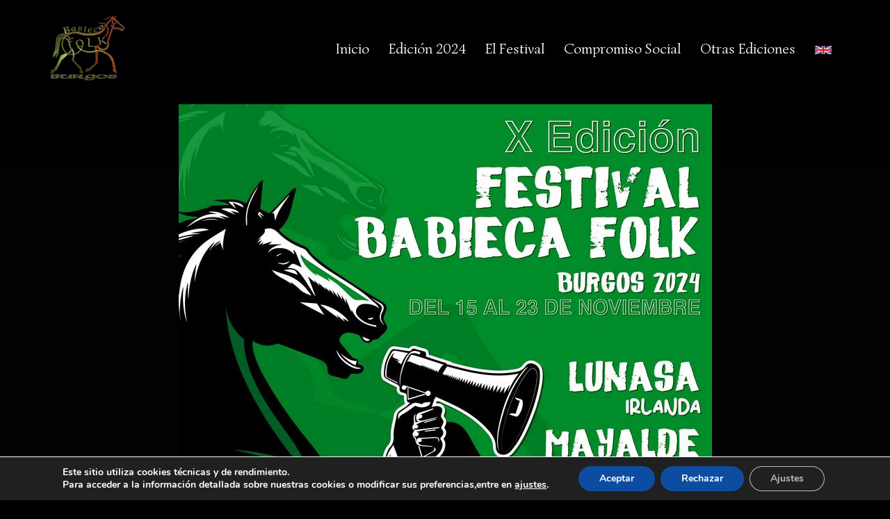

--- FILE ---
content_type: text/html; charset=utf-8
request_url: https://www.google.com/recaptcha/api2/anchor?ar=1&k=6LdWao8UAAAAALlvrwLAWbDgM-J7wuq6QvGSqWel&co=aHR0cHM6Ly9mZXN0aXZhbGJhYmllY2Fmb2xrLmNvbTo0NDM.&hl=es&type=image&v=PoyoqOPhxBO7pBk68S4YbpHZ&theme=light&size=normal&anchor-ms=20000&execute-ms=30000&cb=uslhaokl0tu
body_size: 49648
content:
<!DOCTYPE HTML><html dir="ltr" lang="es"><head><meta http-equiv="Content-Type" content="text/html; charset=UTF-8">
<meta http-equiv="X-UA-Compatible" content="IE=edge">
<title>reCAPTCHA</title>
<style type="text/css">
/* cyrillic-ext */
@font-face {
  font-family: 'Roboto';
  font-style: normal;
  font-weight: 400;
  font-stretch: 100%;
  src: url(//fonts.gstatic.com/s/roboto/v48/KFO7CnqEu92Fr1ME7kSn66aGLdTylUAMa3GUBHMdazTgWw.woff2) format('woff2');
  unicode-range: U+0460-052F, U+1C80-1C8A, U+20B4, U+2DE0-2DFF, U+A640-A69F, U+FE2E-FE2F;
}
/* cyrillic */
@font-face {
  font-family: 'Roboto';
  font-style: normal;
  font-weight: 400;
  font-stretch: 100%;
  src: url(//fonts.gstatic.com/s/roboto/v48/KFO7CnqEu92Fr1ME7kSn66aGLdTylUAMa3iUBHMdazTgWw.woff2) format('woff2');
  unicode-range: U+0301, U+0400-045F, U+0490-0491, U+04B0-04B1, U+2116;
}
/* greek-ext */
@font-face {
  font-family: 'Roboto';
  font-style: normal;
  font-weight: 400;
  font-stretch: 100%;
  src: url(//fonts.gstatic.com/s/roboto/v48/KFO7CnqEu92Fr1ME7kSn66aGLdTylUAMa3CUBHMdazTgWw.woff2) format('woff2');
  unicode-range: U+1F00-1FFF;
}
/* greek */
@font-face {
  font-family: 'Roboto';
  font-style: normal;
  font-weight: 400;
  font-stretch: 100%;
  src: url(//fonts.gstatic.com/s/roboto/v48/KFO7CnqEu92Fr1ME7kSn66aGLdTylUAMa3-UBHMdazTgWw.woff2) format('woff2');
  unicode-range: U+0370-0377, U+037A-037F, U+0384-038A, U+038C, U+038E-03A1, U+03A3-03FF;
}
/* math */
@font-face {
  font-family: 'Roboto';
  font-style: normal;
  font-weight: 400;
  font-stretch: 100%;
  src: url(//fonts.gstatic.com/s/roboto/v48/KFO7CnqEu92Fr1ME7kSn66aGLdTylUAMawCUBHMdazTgWw.woff2) format('woff2');
  unicode-range: U+0302-0303, U+0305, U+0307-0308, U+0310, U+0312, U+0315, U+031A, U+0326-0327, U+032C, U+032F-0330, U+0332-0333, U+0338, U+033A, U+0346, U+034D, U+0391-03A1, U+03A3-03A9, U+03B1-03C9, U+03D1, U+03D5-03D6, U+03F0-03F1, U+03F4-03F5, U+2016-2017, U+2034-2038, U+203C, U+2040, U+2043, U+2047, U+2050, U+2057, U+205F, U+2070-2071, U+2074-208E, U+2090-209C, U+20D0-20DC, U+20E1, U+20E5-20EF, U+2100-2112, U+2114-2115, U+2117-2121, U+2123-214F, U+2190, U+2192, U+2194-21AE, U+21B0-21E5, U+21F1-21F2, U+21F4-2211, U+2213-2214, U+2216-22FF, U+2308-230B, U+2310, U+2319, U+231C-2321, U+2336-237A, U+237C, U+2395, U+239B-23B7, U+23D0, U+23DC-23E1, U+2474-2475, U+25AF, U+25B3, U+25B7, U+25BD, U+25C1, U+25CA, U+25CC, U+25FB, U+266D-266F, U+27C0-27FF, U+2900-2AFF, U+2B0E-2B11, U+2B30-2B4C, U+2BFE, U+3030, U+FF5B, U+FF5D, U+1D400-1D7FF, U+1EE00-1EEFF;
}
/* symbols */
@font-face {
  font-family: 'Roboto';
  font-style: normal;
  font-weight: 400;
  font-stretch: 100%;
  src: url(//fonts.gstatic.com/s/roboto/v48/KFO7CnqEu92Fr1ME7kSn66aGLdTylUAMaxKUBHMdazTgWw.woff2) format('woff2');
  unicode-range: U+0001-000C, U+000E-001F, U+007F-009F, U+20DD-20E0, U+20E2-20E4, U+2150-218F, U+2190, U+2192, U+2194-2199, U+21AF, U+21E6-21F0, U+21F3, U+2218-2219, U+2299, U+22C4-22C6, U+2300-243F, U+2440-244A, U+2460-24FF, U+25A0-27BF, U+2800-28FF, U+2921-2922, U+2981, U+29BF, U+29EB, U+2B00-2BFF, U+4DC0-4DFF, U+FFF9-FFFB, U+10140-1018E, U+10190-1019C, U+101A0, U+101D0-101FD, U+102E0-102FB, U+10E60-10E7E, U+1D2C0-1D2D3, U+1D2E0-1D37F, U+1F000-1F0FF, U+1F100-1F1AD, U+1F1E6-1F1FF, U+1F30D-1F30F, U+1F315, U+1F31C, U+1F31E, U+1F320-1F32C, U+1F336, U+1F378, U+1F37D, U+1F382, U+1F393-1F39F, U+1F3A7-1F3A8, U+1F3AC-1F3AF, U+1F3C2, U+1F3C4-1F3C6, U+1F3CA-1F3CE, U+1F3D4-1F3E0, U+1F3ED, U+1F3F1-1F3F3, U+1F3F5-1F3F7, U+1F408, U+1F415, U+1F41F, U+1F426, U+1F43F, U+1F441-1F442, U+1F444, U+1F446-1F449, U+1F44C-1F44E, U+1F453, U+1F46A, U+1F47D, U+1F4A3, U+1F4B0, U+1F4B3, U+1F4B9, U+1F4BB, U+1F4BF, U+1F4C8-1F4CB, U+1F4D6, U+1F4DA, U+1F4DF, U+1F4E3-1F4E6, U+1F4EA-1F4ED, U+1F4F7, U+1F4F9-1F4FB, U+1F4FD-1F4FE, U+1F503, U+1F507-1F50B, U+1F50D, U+1F512-1F513, U+1F53E-1F54A, U+1F54F-1F5FA, U+1F610, U+1F650-1F67F, U+1F687, U+1F68D, U+1F691, U+1F694, U+1F698, U+1F6AD, U+1F6B2, U+1F6B9-1F6BA, U+1F6BC, U+1F6C6-1F6CF, U+1F6D3-1F6D7, U+1F6E0-1F6EA, U+1F6F0-1F6F3, U+1F6F7-1F6FC, U+1F700-1F7FF, U+1F800-1F80B, U+1F810-1F847, U+1F850-1F859, U+1F860-1F887, U+1F890-1F8AD, U+1F8B0-1F8BB, U+1F8C0-1F8C1, U+1F900-1F90B, U+1F93B, U+1F946, U+1F984, U+1F996, U+1F9E9, U+1FA00-1FA6F, U+1FA70-1FA7C, U+1FA80-1FA89, U+1FA8F-1FAC6, U+1FACE-1FADC, U+1FADF-1FAE9, U+1FAF0-1FAF8, U+1FB00-1FBFF;
}
/* vietnamese */
@font-face {
  font-family: 'Roboto';
  font-style: normal;
  font-weight: 400;
  font-stretch: 100%;
  src: url(//fonts.gstatic.com/s/roboto/v48/KFO7CnqEu92Fr1ME7kSn66aGLdTylUAMa3OUBHMdazTgWw.woff2) format('woff2');
  unicode-range: U+0102-0103, U+0110-0111, U+0128-0129, U+0168-0169, U+01A0-01A1, U+01AF-01B0, U+0300-0301, U+0303-0304, U+0308-0309, U+0323, U+0329, U+1EA0-1EF9, U+20AB;
}
/* latin-ext */
@font-face {
  font-family: 'Roboto';
  font-style: normal;
  font-weight: 400;
  font-stretch: 100%;
  src: url(//fonts.gstatic.com/s/roboto/v48/KFO7CnqEu92Fr1ME7kSn66aGLdTylUAMa3KUBHMdazTgWw.woff2) format('woff2');
  unicode-range: U+0100-02BA, U+02BD-02C5, U+02C7-02CC, U+02CE-02D7, U+02DD-02FF, U+0304, U+0308, U+0329, U+1D00-1DBF, U+1E00-1E9F, U+1EF2-1EFF, U+2020, U+20A0-20AB, U+20AD-20C0, U+2113, U+2C60-2C7F, U+A720-A7FF;
}
/* latin */
@font-face {
  font-family: 'Roboto';
  font-style: normal;
  font-weight: 400;
  font-stretch: 100%;
  src: url(//fonts.gstatic.com/s/roboto/v48/KFO7CnqEu92Fr1ME7kSn66aGLdTylUAMa3yUBHMdazQ.woff2) format('woff2');
  unicode-range: U+0000-00FF, U+0131, U+0152-0153, U+02BB-02BC, U+02C6, U+02DA, U+02DC, U+0304, U+0308, U+0329, U+2000-206F, U+20AC, U+2122, U+2191, U+2193, U+2212, U+2215, U+FEFF, U+FFFD;
}
/* cyrillic-ext */
@font-face {
  font-family: 'Roboto';
  font-style: normal;
  font-weight: 500;
  font-stretch: 100%;
  src: url(//fonts.gstatic.com/s/roboto/v48/KFO7CnqEu92Fr1ME7kSn66aGLdTylUAMa3GUBHMdazTgWw.woff2) format('woff2');
  unicode-range: U+0460-052F, U+1C80-1C8A, U+20B4, U+2DE0-2DFF, U+A640-A69F, U+FE2E-FE2F;
}
/* cyrillic */
@font-face {
  font-family: 'Roboto';
  font-style: normal;
  font-weight: 500;
  font-stretch: 100%;
  src: url(//fonts.gstatic.com/s/roboto/v48/KFO7CnqEu92Fr1ME7kSn66aGLdTylUAMa3iUBHMdazTgWw.woff2) format('woff2');
  unicode-range: U+0301, U+0400-045F, U+0490-0491, U+04B0-04B1, U+2116;
}
/* greek-ext */
@font-face {
  font-family: 'Roboto';
  font-style: normal;
  font-weight: 500;
  font-stretch: 100%;
  src: url(//fonts.gstatic.com/s/roboto/v48/KFO7CnqEu92Fr1ME7kSn66aGLdTylUAMa3CUBHMdazTgWw.woff2) format('woff2');
  unicode-range: U+1F00-1FFF;
}
/* greek */
@font-face {
  font-family: 'Roboto';
  font-style: normal;
  font-weight: 500;
  font-stretch: 100%;
  src: url(//fonts.gstatic.com/s/roboto/v48/KFO7CnqEu92Fr1ME7kSn66aGLdTylUAMa3-UBHMdazTgWw.woff2) format('woff2');
  unicode-range: U+0370-0377, U+037A-037F, U+0384-038A, U+038C, U+038E-03A1, U+03A3-03FF;
}
/* math */
@font-face {
  font-family: 'Roboto';
  font-style: normal;
  font-weight: 500;
  font-stretch: 100%;
  src: url(//fonts.gstatic.com/s/roboto/v48/KFO7CnqEu92Fr1ME7kSn66aGLdTylUAMawCUBHMdazTgWw.woff2) format('woff2');
  unicode-range: U+0302-0303, U+0305, U+0307-0308, U+0310, U+0312, U+0315, U+031A, U+0326-0327, U+032C, U+032F-0330, U+0332-0333, U+0338, U+033A, U+0346, U+034D, U+0391-03A1, U+03A3-03A9, U+03B1-03C9, U+03D1, U+03D5-03D6, U+03F0-03F1, U+03F4-03F5, U+2016-2017, U+2034-2038, U+203C, U+2040, U+2043, U+2047, U+2050, U+2057, U+205F, U+2070-2071, U+2074-208E, U+2090-209C, U+20D0-20DC, U+20E1, U+20E5-20EF, U+2100-2112, U+2114-2115, U+2117-2121, U+2123-214F, U+2190, U+2192, U+2194-21AE, U+21B0-21E5, U+21F1-21F2, U+21F4-2211, U+2213-2214, U+2216-22FF, U+2308-230B, U+2310, U+2319, U+231C-2321, U+2336-237A, U+237C, U+2395, U+239B-23B7, U+23D0, U+23DC-23E1, U+2474-2475, U+25AF, U+25B3, U+25B7, U+25BD, U+25C1, U+25CA, U+25CC, U+25FB, U+266D-266F, U+27C0-27FF, U+2900-2AFF, U+2B0E-2B11, U+2B30-2B4C, U+2BFE, U+3030, U+FF5B, U+FF5D, U+1D400-1D7FF, U+1EE00-1EEFF;
}
/* symbols */
@font-face {
  font-family: 'Roboto';
  font-style: normal;
  font-weight: 500;
  font-stretch: 100%;
  src: url(//fonts.gstatic.com/s/roboto/v48/KFO7CnqEu92Fr1ME7kSn66aGLdTylUAMaxKUBHMdazTgWw.woff2) format('woff2');
  unicode-range: U+0001-000C, U+000E-001F, U+007F-009F, U+20DD-20E0, U+20E2-20E4, U+2150-218F, U+2190, U+2192, U+2194-2199, U+21AF, U+21E6-21F0, U+21F3, U+2218-2219, U+2299, U+22C4-22C6, U+2300-243F, U+2440-244A, U+2460-24FF, U+25A0-27BF, U+2800-28FF, U+2921-2922, U+2981, U+29BF, U+29EB, U+2B00-2BFF, U+4DC0-4DFF, U+FFF9-FFFB, U+10140-1018E, U+10190-1019C, U+101A0, U+101D0-101FD, U+102E0-102FB, U+10E60-10E7E, U+1D2C0-1D2D3, U+1D2E0-1D37F, U+1F000-1F0FF, U+1F100-1F1AD, U+1F1E6-1F1FF, U+1F30D-1F30F, U+1F315, U+1F31C, U+1F31E, U+1F320-1F32C, U+1F336, U+1F378, U+1F37D, U+1F382, U+1F393-1F39F, U+1F3A7-1F3A8, U+1F3AC-1F3AF, U+1F3C2, U+1F3C4-1F3C6, U+1F3CA-1F3CE, U+1F3D4-1F3E0, U+1F3ED, U+1F3F1-1F3F3, U+1F3F5-1F3F7, U+1F408, U+1F415, U+1F41F, U+1F426, U+1F43F, U+1F441-1F442, U+1F444, U+1F446-1F449, U+1F44C-1F44E, U+1F453, U+1F46A, U+1F47D, U+1F4A3, U+1F4B0, U+1F4B3, U+1F4B9, U+1F4BB, U+1F4BF, U+1F4C8-1F4CB, U+1F4D6, U+1F4DA, U+1F4DF, U+1F4E3-1F4E6, U+1F4EA-1F4ED, U+1F4F7, U+1F4F9-1F4FB, U+1F4FD-1F4FE, U+1F503, U+1F507-1F50B, U+1F50D, U+1F512-1F513, U+1F53E-1F54A, U+1F54F-1F5FA, U+1F610, U+1F650-1F67F, U+1F687, U+1F68D, U+1F691, U+1F694, U+1F698, U+1F6AD, U+1F6B2, U+1F6B9-1F6BA, U+1F6BC, U+1F6C6-1F6CF, U+1F6D3-1F6D7, U+1F6E0-1F6EA, U+1F6F0-1F6F3, U+1F6F7-1F6FC, U+1F700-1F7FF, U+1F800-1F80B, U+1F810-1F847, U+1F850-1F859, U+1F860-1F887, U+1F890-1F8AD, U+1F8B0-1F8BB, U+1F8C0-1F8C1, U+1F900-1F90B, U+1F93B, U+1F946, U+1F984, U+1F996, U+1F9E9, U+1FA00-1FA6F, U+1FA70-1FA7C, U+1FA80-1FA89, U+1FA8F-1FAC6, U+1FACE-1FADC, U+1FADF-1FAE9, U+1FAF0-1FAF8, U+1FB00-1FBFF;
}
/* vietnamese */
@font-face {
  font-family: 'Roboto';
  font-style: normal;
  font-weight: 500;
  font-stretch: 100%;
  src: url(//fonts.gstatic.com/s/roboto/v48/KFO7CnqEu92Fr1ME7kSn66aGLdTylUAMa3OUBHMdazTgWw.woff2) format('woff2');
  unicode-range: U+0102-0103, U+0110-0111, U+0128-0129, U+0168-0169, U+01A0-01A1, U+01AF-01B0, U+0300-0301, U+0303-0304, U+0308-0309, U+0323, U+0329, U+1EA0-1EF9, U+20AB;
}
/* latin-ext */
@font-face {
  font-family: 'Roboto';
  font-style: normal;
  font-weight: 500;
  font-stretch: 100%;
  src: url(//fonts.gstatic.com/s/roboto/v48/KFO7CnqEu92Fr1ME7kSn66aGLdTylUAMa3KUBHMdazTgWw.woff2) format('woff2');
  unicode-range: U+0100-02BA, U+02BD-02C5, U+02C7-02CC, U+02CE-02D7, U+02DD-02FF, U+0304, U+0308, U+0329, U+1D00-1DBF, U+1E00-1E9F, U+1EF2-1EFF, U+2020, U+20A0-20AB, U+20AD-20C0, U+2113, U+2C60-2C7F, U+A720-A7FF;
}
/* latin */
@font-face {
  font-family: 'Roboto';
  font-style: normal;
  font-weight: 500;
  font-stretch: 100%;
  src: url(//fonts.gstatic.com/s/roboto/v48/KFO7CnqEu92Fr1ME7kSn66aGLdTylUAMa3yUBHMdazQ.woff2) format('woff2');
  unicode-range: U+0000-00FF, U+0131, U+0152-0153, U+02BB-02BC, U+02C6, U+02DA, U+02DC, U+0304, U+0308, U+0329, U+2000-206F, U+20AC, U+2122, U+2191, U+2193, U+2212, U+2215, U+FEFF, U+FFFD;
}
/* cyrillic-ext */
@font-face {
  font-family: 'Roboto';
  font-style: normal;
  font-weight: 900;
  font-stretch: 100%;
  src: url(//fonts.gstatic.com/s/roboto/v48/KFO7CnqEu92Fr1ME7kSn66aGLdTylUAMa3GUBHMdazTgWw.woff2) format('woff2');
  unicode-range: U+0460-052F, U+1C80-1C8A, U+20B4, U+2DE0-2DFF, U+A640-A69F, U+FE2E-FE2F;
}
/* cyrillic */
@font-face {
  font-family: 'Roboto';
  font-style: normal;
  font-weight: 900;
  font-stretch: 100%;
  src: url(//fonts.gstatic.com/s/roboto/v48/KFO7CnqEu92Fr1ME7kSn66aGLdTylUAMa3iUBHMdazTgWw.woff2) format('woff2');
  unicode-range: U+0301, U+0400-045F, U+0490-0491, U+04B0-04B1, U+2116;
}
/* greek-ext */
@font-face {
  font-family: 'Roboto';
  font-style: normal;
  font-weight: 900;
  font-stretch: 100%;
  src: url(//fonts.gstatic.com/s/roboto/v48/KFO7CnqEu92Fr1ME7kSn66aGLdTylUAMa3CUBHMdazTgWw.woff2) format('woff2');
  unicode-range: U+1F00-1FFF;
}
/* greek */
@font-face {
  font-family: 'Roboto';
  font-style: normal;
  font-weight: 900;
  font-stretch: 100%;
  src: url(//fonts.gstatic.com/s/roboto/v48/KFO7CnqEu92Fr1ME7kSn66aGLdTylUAMa3-UBHMdazTgWw.woff2) format('woff2');
  unicode-range: U+0370-0377, U+037A-037F, U+0384-038A, U+038C, U+038E-03A1, U+03A3-03FF;
}
/* math */
@font-face {
  font-family: 'Roboto';
  font-style: normal;
  font-weight: 900;
  font-stretch: 100%;
  src: url(//fonts.gstatic.com/s/roboto/v48/KFO7CnqEu92Fr1ME7kSn66aGLdTylUAMawCUBHMdazTgWw.woff2) format('woff2');
  unicode-range: U+0302-0303, U+0305, U+0307-0308, U+0310, U+0312, U+0315, U+031A, U+0326-0327, U+032C, U+032F-0330, U+0332-0333, U+0338, U+033A, U+0346, U+034D, U+0391-03A1, U+03A3-03A9, U+03B1-03C9, U+03D1, U+03D5-03D6, U+03F0-03F1, U+03F4-03F5, U+2016-2017, U+2034-2038, U+203C, U+2040, U+2043, U+2047, U+2050, U+2057, U+205F, U+2070-2071, U+2074-208E, U+2090-209C, U+20D0-20DC, U+20E1, U+20E5-20EF, U+2100-2112, U+2114-2115, U+2117-2121, U+2123-214F, U+2190, U+2192, U+2194-21AE, U+21B0-21E5, U+21F1-21F2, U+21F4-2211, U+2213-2214, U+2216-22FF, U+2308-230B, U+2310, U+2319, U+231C-2321, U+2336-237A, U+237C, U+2395, U+239B-23B7, U+23D0, U+23DC-23E1, U+2474-2475, U+25AF, U+25B3, U+25B7, U+25BD, U+25C1, U+25CA, U+25CC, U+25FB, U+266D-266F, U+27C0-27FF, U+2900-2AFF, U+2B0E-2B11, U+2B30-2B4C, U+2BFE, U+3030, U+FF5B, U+FF5D, U+1D400-1D7FF, U+1EE00-1EEFF;
}
/* symbols */
@font-face {
  font-family: 'Roboto';
  font-style: normal;
  font-weight: 900;
  font-stretch: 100%;
  src: url(//fonts.gstatic.com/s/roboto/v48/KFO7CnqEu92Fr1ME7kSn66aGLdTylUAMaxKUBHMdazTgWw.woff2) format('woff2');
  unicode-range: U+0001-000C, U+000E-001F, U+007F-009F, U+20DD-20E0, U+20E2-20E4, U+2150-218F, U+2190, U+2192, U+2194-2199, U+21AF, U+21E6-21F0, U+21F3, U+2218-2219, U+2299, U+22C4-22C6, U+2300-243F, U+2440-244A, U+2460-24FF, U+25A0-27BF, U+2800-28FF, U+2921-2922, U+2981, U+29BF, U+29EB, U+2B00-2BFF, U+4DC0-4DFF, U+FFF9-FFFB, U+10140-1018E, U+10190-1019C, U+101A0, U+101D0-101FD, U+102E0-102FB, U+10E60-10E7E, U+1D2C0-1D2D3, U+1D2E0-1D37F, U+1F000-1F0FF, U+1F100-1F1AD, U+1F1E6-1F1FF, U+1F30D-1F30F, U+1F315, U+1F31C, U+1F31E, U+1F320-1F32C, U+1F336, U+1F378, U+1F37D, U+1F382, U+1F393-1F39F, U+1F3A7-1F3A8, U+1F3AC-1F3AF, U+1F3C2, U+1F3C4-1F3C6, U+1F3CA-1F3CE, U+1F3D4-1F3E0, U+1F3ED, U+1F3F1-1F3F3, U+1F3F5-1F3F7, U+1F408, U+1F415, U+1F41F, U+1F426, U+1F43F, U+1F441-1F442, U+1F444, U+1F446-1F449, U+1F44C-1F44E, U+1F453, U+1F46A, U+1F47D, U+1F4A3, U+1F4B0, U+1F4B3, U+1F4B9, U+1F4BB, U+1F4BF, U+1F4C8-1F4CB, U+1F4D6, U+1F4DA, U+1F4DF, U+1F4E3-1F4E6, U+1F4EA-1F4ED, U+1F4F7, U+1F4F9-1F4FB, U+1F4FD-1F4FE, U+1F503, U+1F507-1F50B, U+1F50D, U+1F512-1F513, U+1F53E-1F54A, U+1F54F-1F5FA, U+1F610, U+1F650-1F67F, U+1F687, U+1F68D, U+1F691, U+1F694, U+1F698, U+1F6AD, U+1F6B2, U+1F6B9-1F6BA, U+1F6BC, U+1F6C6-1F6CF, U+1F6D3-1F6D7, U+1F6E0-1F6EA, U+1F6F0-1F6F3, U+1F6F7-1F6FC, U+1F700-1F7FF, U+1F800-1F80B, U+1F810-1F847, U+1F850-1F859, U+1F860-1F887, U+1F890-1F8AD, U+1F8B0-1F8BB, U+1F8C0-1F8C1, U+1F900-1F90B, U+1F93B, U+1F946, U+1F984, U+1F996, U+1F9E9, U+1FA00-1FA6F, U+1FA70-1FA7C, U+1FA80-1FA89, U+1FA8F-1FAC6, U+1FACE-1FADC, U+1FADF-1FAE9, U+1FAF0-1FAF8, U+1FB00-1FBFF;
}
/* vietnamese */
@font-face {
  font-family: 'Roboto';
  font-style: normal;
  font-weight: 900;
  font-stretch: 100%;
  src: url(//fonts.gstatic.com/s/roboto/v48/KFO7CnqEu92Fr1ME7kSn66aGLdTylUAMa3OUBHMdazTgWw.woff2) format('woff2');
  unicode-range: U+0102-0103, U+0110-0111, U+0128-0129, U+0168-0169, U+01A0-01A1, U+01AF-01B0, U+0300-0301, U+0303-0304, U+0308-0309, U+0323, U+0329, U+1EA0-1EF9, U+20AB;
}
/* latin-ext */
@font-face {
  font-family: 'Roboto';
  font-style: normal;
  font-weight: 900;
  font-stretch: 100%;
  src: url(//fonts.gstatic.com/s/roboto/v48/KFO7CnqEu92Fr1ME7kSn66aGLdTylUAMa3KUBHMdazTgWw.woff2) format('woff2');
  unicode-range: U+0100-02BA, U+02BD-02C5, U+02C7-02CC, U+02CE-02D7, U+02DD-02FF, U+0304, U+0308, U+0329, U+1D00-1DBF, U+1E00-1E9F, U+1EF2-1EFF, U+2020, U+20A0-20AB, U+20AD-20C0, U+2113, U+2C60-2C7F, U+A720-A7FF;
}
/* latin */
@font-face {
  font-family: 'Roboto';
  font-style: normal;
  font-weight: 900;
  font-stretch: 100%;
  src: url(//fonts.gstatic.com/s/roboto/v48/KFO7CnqEu92Fr1ME7kSn66aGLdTylUAMa3yUBHMdazQ.woff2) format('woff2');
  unicode-range: U+0000-00FF, U+0131, U+0152-0153, U+02BB-02BC, U+02C6, U+02DA, U+02DC, U+0304, U+0308, U+0329, U+2000-206F, U+20AC, U+2122, U+2191, U+2193, U+2212, U+2215, U+FEFF, U+FFFD;
}

</style>
<link rel="stylesheet" type="text/css" href="https://www.gstatic.com/recaptcha/releases/PoyoqOPhxBO7pBk68S4YbpHZ/styles__ltr.css">
<script nonce="38h8ZEoMxbo69msM-yepPQ" type="text/javascript">window['__recaptcha_api'] = 'https://www.google.com/recaptcha/api2/';</script>
<script type="text/javascript" src="https://www.gstatic.com/recaptcha/releases/PoyoqOPhxBO7pBk68S4YbpHZ/recaptcha__es.js" nonce="38h8ZEoMxbo69msM-yepPQ">
      
    </script></head>
<body><div id="rc-anchor-alert" class="rc-anchor-alert"></div>
<input type="hidden" id="recaptcha-token" value="[base64]">
<script type="text/javascript" nonce="38h8ZEoMxbo69msM-yepPQ">
      recaptcha.anchor.Main.init("[\x22ainput\x22,[\x22bgdata\x22,\x22\x22,\[base64]/[base64]/[base64]/ZyhXLGgpOnEoW04sMjEsbF0sVywwKSxoKSxmYWxzZSxmYWxzZSl9Y2F0Y2goayl7RygzNTgsVyk/[base64]/[base64]/[base64]/[base64]/[base64]/[base64]/[base64]/bmV3IEJbT10oRFswXSk6dz09Mj9uZXcgQltPXShEWzBdLERbMV0pOnc9PTM/bmV3IEJbT10oRFswXSxEWzFdLERbMl0pOnc9PTQ/[base64]/[base64]/[base64]/[base64]/[base64]\\u003d\x22,\[base64]\x22,\[base64]/CksKbw65Ew4h1w6J2Tm3Dv0bDhsKHUMOcw5kEw4PDt07Dg8OJKHE5CsOwK8K8eGrCjMObEBApJMOewrR4DG7DqHxLwqIwXsKeH14CwpjDtHvDoMOnwrhCOsOGwo7CuF9Ww6Z4fcO/EgTCgEHDunFacSbCmcOiw6fDshIcf0E9IcKTwpoEwpFYw53DhWEvByDCpAXDlsK9TzbDisOAwoQww7YuwqgqwqdscsKBSkZhaMOCwofCm3A8w4vDpMOywp9CecKNBsOjwp0VwoPCpFrChcKMw7HCucOEwrFVw6/[base64]/RMO9woQZwqnDmcKsw6Yaw7PCsx7CocOvwqcNw6bDvMKIwrJtw6Y7fsK+NcKDNBF1wqfDn8OPw4rDt3DDsjI1wrLDuG0gFMO1PFoVw7AHwoV3PgjDvkl7w6ZGwp3CpsOKwoLCuVg1J8KSw53CgsKYN8OGEcOdw7E8wqbCrMOHTcOVbcOWUMKGfgXCnwlEw5/DlsKyw7bDtjrCncOww6xvEnzDn0lvw69FZkfCiR7DjcOmVGJYS8KHCMKuwo/Dqnxvw6zCkgjDhhzDiMOqwpMyf1TCj8KqYhxjwrQ3wpIgw63ClcKOVBpuwpzCoMKsw74kZWLDksOOw6rChUhUw6HDkcK+NBpxdcOABsOxw4nDoTPDlsOcwr/Ck8ODFsO4VcKlAMOyw63Ct0XDhEZEwpvCpG5ULQlawqAoZW05wqTCrkjDqcKsLsORa8OcTsOdwrXCncKbXsOvwqjCnsOCeMOhw5TDpMKbLRnDpTXDrVrDswp2UCEEwobDoAfCpMOHw6/Ci8O1wqBtHsKTwrtaAShRwr1dw4Rewp7Do0QewrDClQkBLMODwo7CosKRf0zChMOMLsOaDMKrJgkoVW3CssK4X8Ktw512w43Cry4xwowyw5XCt8KwanljQgouw6bDmxTCv07CnnDCm8O2NcKBw6LDljzDnsKmTjnDlhl0w5M/TMKiwpjDgcOrJsO0woPDu8KcL3XCvFfCpgnDpXvDiz8Cw7UuYsOOYMKKw4QcT8K1w6LChcO+w50bI3nDlMO8QW9pJ8OzVcK9aBnCrEHCs8O9w4wqDEbCsCVGwpcJDsKzSm9fwoPCg8O1M8KBwrDCny9ICsKVWlIfUMKHUwjDtsKvXyXDv8KjwpNvUMOGw7DDpcO/[base64]/wq3DsFTDocKsBQXCqxVYwp7DuMOxwqBLwoIedcOPwpLDksOaBHpjQ27CsgkVwowZwrtYEcOPwpfDp8OPw6Q3w7ktbx8bSWbCvsK7JQbDisOtR8OBQDnCnMKxw7nDv8OOM8O5wp8AEykUwqrCu8KYcFfCvcOcw6HCi8K2wr4kKcKATFwqAWR/UcOLeMKONMOcejTDthnDpsOAwr5faR/ClMO1w5XDmGV6V8Kcw6QMw6RYwq4swpvCjiYDZWTCjVPCqcOlUcKjwr52wo3CuMOZwpPDlMOgCXx3X0jDiFg6wpTDpTd6AsO6G8OxwrXDmcOnwqHDhsKewrdoIcOuwr7CnsKjXMK+w5s3dsK8w5XCqcKTD8KdCD7CiQbDg8Ouw4hLW0AqYcK1w7bCuMK/wpxUw6Bbw5cPwrZ3wq8Vw5tLJMKnEhwRwobCgcOewqTCgsKHfjEvwojClsO7w7xfTQbCusONwqMcR8KkMiVqKcKdBns1w59XNcKpFxZdIMKYw59fI8OrHxPCqHMdw6Nmw4PDqsOxw43Csm/[base64]/w5nCp8Knw65qD3DClcKDw5p6w4bDgcO0McKLX8KFwrvDrcOewqsUdcOoTMK7XcOowrM0w6dQfBdDCh/CocKzKWrDhMOKw75Iw4PDp8OWZkzDqHNzwpHClSwXGnUsHcKOQcKdbk1Mw4/DuVJ1w5jCuGpGLMKbRRvDrsOPwqwewqt+wrsIwrDCusKpwq3DgU7CtnNPw5ped8Ove0HDrMOlHMOMAyTDky8kw5/[base64]/P8OVUEDDqVPCucKiwrzDlwrChGQawpkJaHnDscKgwqnCoMO9UkXDpjHDpsKmwqLDoXl1VsKMwpJEw67DswnDgMKwwo0owpsac1zDgx0UUDnDncOkScO/[base64]/wrl5w5dmwqDDgRJ6w747XDNIwps8DcKWw4fDql0Vw7Y8J8ObwrnCh8Otwr3Cmmh6V3sJDQzDm8K9fCDCqhFiZsO/JcOewpM5w53DkcO/[base64]/KcKLecK9PEtiwr/DoMO3wrlMJi/CpybCo1XDp3gdMkjCtSDCvcKxIsOGwrYcSykZw707O3fCjS97ZiIPJC9aCwMPwohJw4Y1w78EWsKhIMOLXX3ChjZTLRLCucOOwqHDs8KVw65KbsOzRknCoT3Cn0gXwr8LR8O6W3B1w5gkw4DDvMOew5cJfF8AwoRpTH3DncKASj8/OA1jVWhOSC0ow6F0wpfCjBMyw40Ew7AZwqwzw7Mfw5wKwqo3w5zDpjPClQIVw7fDhEdoNB8ZAFc9wp1lK2IlbkPCgsO8w4rDiWzDrmPDlTHCj2FsKX1XUcOLwobDshAZecOew5towqLCpMO/w7VOwrJgIcOPW8KSHDLDq8K6w69yJ8Kmw7VIwr7CuATDgMO0BRbCl1gKOBfCvMOKJsKqw4s/w4bDicORw6HCusKxEcOlwphVw7zClG/CsMOswqPCj8KUwqBPwppBI1EfwrMNBsK0DcOzwos3w5XCscO4w4kXKwnCicOww6HCihzCpMKUFcOYwqjCkMOgw7HCh8Kaw7TDoWkAIVdhMcOLRHXCuRDCkwFUT14/ScO5w5rDlMKbZsK+w64pPMKbAcO8wrkQwpdLTMKJw4ESwqLDskAKcWEdwqPCkVPDpcKSF13CiMKEwrE/wrvCgyHDpUcmw60HHsOJwocgwogwE2/CksK0w7gpwqDDtDnCr1xJMkfDhcONLzwMwol6wqRxSRjChBLDqMK5w5E9w6vDo1slwq8Gwo9BNlXCqsKowrwcwqs4wo5Sw5FHw7RKwqkBSi8cwoLCqyHDucKYw5zDhkImAcKGw67Di8OuH3AUDxDDksKGQgfDrsOtYMOSwp/CoBNWDsK+wrQNXsOhwp15aMKQFcK1fnZ/woXDgsOjwo3CrVg1w6B5wqPCiCfDkMKuYFZBwpEMw5MMN2zDi8OpXhfCu24Nw4N5wq8vFcO/[base64]/wq7Co8OFw5AFfsK6PioyDsOgPVbCkhLDgcOsaA4mUMKeXh8iwr5IfknDqlcMHnTCusORwpZfFlLCnV/Dmn/DtCoRw5F5w6HDvMK5woHCisKPw7zDgkjCnsKFXU3CoMKuMMK4wo8FMMKKZsKuw70tw7YtKBrDiRLCkFkiVcKhL0rCq0PDr1QuVQgtw6U9w7sXwps7w4LDvHPDlcKSw7gub8KOIx/CtSsJwofDrMO7WyF3dcOyP8OobmnDqMKtHiljw7kwOMKeScKJNHxNHMOLw6/DrHVfwrt6wqTCoV/CkTvCkiIqb2zCg8OiwrnCrMKZSnbCm8OfYycbOXYJw7vChcKuZcKFExDCiMO2S1JEB3hcw40/ScKiwqbCpcOmwoNif8O+B28JwpzCgh5ZMMKXwrPCgUsMUz4mw5fCn8OFNMOFw5HCo05RBMKFAHDDnVfCpmIDw7VuM8OGRcOQw43CujnDnHUeFMOpwoJMQsOTw6DDssK+wqBHEz4+wqDCvcOYa1BURnvCqTIPYcOsbsKHO3dIw6HDhS/DksKKV8KyfsKXNcOVSsK5eMOLwrsKwrB1GQ7DrlQyHlzDpw3Djg4jwo8dSwxOQScqaA7ClsKxR8OWQMK9w7/[base64]/[base64]/[base64]/DssK+wrZ3VMO0CVJ7w5tGwpvCnsKxwpI1Nl09wqLDpsOfGcKWwqfCjMOlwrhxwroJbillPFzCncOgMXfDssOWwobCgH3ChB3CucKqMMKuw4pEwonCkm5TEV0Xw67Cjw3DgcKmw5/Ci2gAwpU2w6NiQsO0wpDDrsOyAcK9wrVQw7phw7glXFAqWDXDjWPDpUbCtMKmFsK/WiMow5I0MMOLLFRAw47Dn8OHTVbCpcOUKiccFcKFRcKFaVTCt1NLw7ZNMS/ClCI0Sk/CqMKaSMOCw7TDr1Eiw7Vbw4dWwp3Dhicjwq7CqsO+w7Jdwo3Do8KSw582VMOqwqrDkxM+ZMKYHMOkOQM9w6BybTnDh8KeSsKQwrk7csKWfVPDkEnCjcKSwp7CnsKiwp9aPcKUfcKOwqLDm8OFw7tPw43DhinDtsO/w6UPESNzPE0CwoHCkcOaY8KfWsOyHgjCh3/DtcKyw7xWw4kCFMOabTlZw5fCi8KtG1ZHUhDCj8KZOGjDgUJtMsO+AMKpfQJywrrDqMKcw6vDrC9fQsOuw6fDncKww7Eiwo9iwqVBw6LDvcOScsK/PMO3w59Lw5wcWcKOJUoTw5LDsRcaw77CtxATwrTCjnrDgFBWw5LCgsO6wo17EgHDnMOwwoEvNsKEW8KHw6gtZMODFGpnbTfDjcKCQcODHMOVaFBJasK8AMKkTxdWHCPCssOZw6dhQMKabVcWIkxew4rClsOAVkjDti/DvQ/DnibCscKqwpUWccOPwpPCuzDCmMOzZxbDul08bRQJbsKIZMKYRj/CuBoHw4lZEzDDjsKZw6zCoMOnCioCw6HDkUMSTivCg8KXwrDCrcOfw4fDvcKXw5nDscKkwpkUS1TCscK/GVAOJcOow4Yrw4nDucO9w6/DvhnDocKKwonCkMKGwr4rYsK4CX/Dp8KnYMKfYsOYw6rDtzFIwo9fw4MqV8KSBh/DlMKNw7zClVXDnsO4wonCsMO+VRABw4LCksK6wrLCl0NEw7kZXcKXw7wVDsO+wqRXwrp1d34DfXzClBhpeR5qw5hmwpfDksKrwpDDlCkQwo9TwpwCPFwQwqjCi8O8VMO3WcKsWcKxb0g6wrVnw5rDnmDDgz7CsGUjBcKSwqBoAcOiwqt0wrnCnU/DqD9WwqXDt8KLw73Cl8O+JMOJwqrDrMKxwqVzYcKUTzZ0w6jClMOLwrTClmoKARtwN8KfHEvCk8KjQz/Dk8Kaw7PDksOhw5vCi8O9ZcOrw57DkMOIYcK4QsKDw5BSJknDvD9xTMO7w6vDmMO0BMOPecOQwr4lKEbCiy7DsAtPIQsuVCdwMVsrwpkaw70Bw7/CsMKiMsK9w4rColZORioVQsKXdnzDqMKjw7HDisKVd3rCksO5IGfClMOYAGjCoC9rwoLDtUI9wrPCqTNCJkrDnsOKbTAtMipgwr/Dq11SLAonwpNlbsOBw68pU8Kpwosww6oKf8OHwoTDnHg7w4DCtzXCnMOvLzvDoMKHIcOqd8Kcwp3DucKVKH4Mw4/DgRVXQcKHwqorWzDDixwjw6FNG0B9w7TCj0lCwqvDp8Oub8KqwqzCrDXDoGQNw4LDlz5QbT5BPWnDkzBTOsOTWCfDlsO4wpd6SQNVwrErwo4XMFXCjsK6FkNqMU1GwonCusOqJnfCnEfDlzgBYMOVC8KRwrMPw73CuMOdwoXDhMOrw5kyQsK8wq8RacOfw4XChB/CksOAwqfDhE1Tw67CgmvCjinCg8OybCbDrDVtw6/CnykZw4DDsMKkwoDDvB/CnsO6w7FSwpvDg1zCg8K6Njg+wp/DrCfDvMK0VcKNZ8O3GRbCrk1NSsKLaMOJAwnCoMOuw6N3IlLDjVskYcK6w7LDvMK1NMOKAMKzH8Kew67Co0/DgVbDl8KubcKBwqZmwofDgzZbc1LDhzvCpEx7T00zwpLDl0zDv8OnLDrCh8KIbsKHWsKUb2HDlMKVwrnDtsO1LAbCjETDnGkRw4/CjcKUw5LCvMKdwoB2XhbCjMOhwq9ZacKRw7nDqRDDs8ODwr/Djk9SdMOVwoFiBMKlworDrld0EnTDmEg6wqfDu8KXw5AibDLCkBdOw7nCpUMxJ0XCpkpoScO3wqRlDMO6NxJzw63CmMKDw5HDo8OKw5LDjXzCisOPwpvCtGrDtcO6w7HCosK5w7B+NB/DgMKCw5XDiMODLD0RK07DscOow7oae8OqXMOyw5QXf8Onw799wofDocOXw6rDhMK6wrXCsGHDgQ3CjEfDmMKjSMKEZcOndcO9wrLDsMOHNkvCjUNowrY/wpwEwqvCvMKYwr9xw6DCr3AsblEPwoYbw6LDmj7Cvk5dwrrDpAR0MwbDkG4GwpzCtyzDuMO0YG9uN8Klw6jDq8KTwqAHdMKmw67CljnCmQPDvRoTw7ZsdXJ0w4B1woIuw7YNTcKbRT/DvcOfeSnDpDTCrUDDnMK6Uyodw7bCmsKKeD3DhsOGYMKfwqVSXcOCw6A7aHd5RS0awozCnsORWcK2w6PDrsOzfMKDw4JpMcOFLHLCpEnDnEDCrsKzwqrCqSQbwq9HO8KQH8KDEsKEPMOXWHHDq8OJwpRrcxzCsBxcw7HDkzJtw61tXlV2w7UVw7dOw7/CjsKhMsO3TjABwqkZGsKew53CkMO9TDvDqGNKwqU7w4XCosKcBTbDlsK/a0DDoMO1w6HCqsO7wqPCkcKhTcKXIGfDtMOOKsKhwoBlXSHChsKzwo4aIcOqwqLCnxlTGcOWecK8w6PClcKUDgTCgMK+BsOgw4HDnxfCuDfDusOXDyIjwrrDkMO7ZSEZw6NhwrMBMsOFwqwMHMK/wofCqRfCgBJ5McK0w6/CiwNuw7rDpAt7w5RHw4wTw7JnDm/Djl/CuW/DnsOFR8OQH8Kaw6/Cr8KwwqUwwrjCtsKhNsOWw5p6w6RSTixLLBwjwpzCgMKAJyrDvsKbZMKtCcKbJWLCucOrwr7Ds0UaTgnDvcK8ZMOUwqwGTAHDp0F9wrnDiTDCslPDs8O4bMOIY3LDmyfCuTHDh8Ojw4zCrMOVwq7CtzoRwqLDncKGB8Kbw7EKbcK/[base64]/MsKAUGPCvMOpwrDDtcOdQnrDrh8UwrgCw6DCm1oNwo0zQCPDuMKBAcOSwrXCiCYlw7wtOiLCtSbCp1IfF8OWFjTDlxTDsU/[base64]/Hg7DsMKgw5jDqsOCbsK/IsOyIALDpmrCpBTCpsKLCifCuMOcO2wfwr3DojfCpsK3wrPCn27CiB9+w7EBV8KZZnkAw5k1eR7Dn8Kpw608wo8pWhfCqgRcwoN3wpDDjDPCo8KYwpwLdjvDpTTDusKkBsKmwqdtw7c5KsOdw5rCh1XDgA/Dr8OTR8OPS3TDgzgoLsOyZw8Gw6XDqsO+SQTCqcKvw5kEbAbDr8Kvw5TCnMOhwoBwRFXDlS/CisKsbC8XSMOuRsKZwpfCsMOpFgg4wrkIwpHCo8Onf8OpfsKdwrB9UCfCqj9JYcOcwpJxwqfDsMKwR8KawozCsRJ7DjnDssKTw7XDqiTDvcO0OMKbF8OnHgfDqMOOw53DisOSwq/Cs8KUPlfCsjdAw4J3T8K3PcK5bz/[base64]/[base64]/[base64]/[base64]/DuMOCw4fDvQjCr8ORDSHCksK3GsKlYcOnwqPCuyDDoMKSwoXCnzDDh8KVw6HDlsOawrBnw7ErIMOdYirCjMKHwobDlXvCtcOGw77DjCwfMMO5w6jDuCHCklTCvMKaNk/DgTrCnsOETmnCqFEzW8OGwqfDixJubQPCsMKpw7A9eGwfwqzDvyLDikpRDVhrw4/Colk9XGhEMRXCu29dw57CvmPCkSrDhcKPwojDn20/wq1UX8OQw43DusKvw5zDsW0ww5pzw7nDv8KaIk4EwqvDs8OxwprCpALCgsOTKhVwwqlQThUdw4DDgRIXw4FVw4o8dsKQX347wp16JcKHw7QkCsKIw4fDucOWwqg4w4TCk8OvfMKUwpDDlcONPcOCYMK7w7YywoPDrBFJH1TCsR4jCBzDiMKxwp/DmMOPwqTDhcOfwpjCj397w5/Dr8KMw7/DvBFsNMOUViUOQRnDsinDp0fCv8OuXcKgQEZMFsOaw5diWMKNLcOjwo0QBsKTwr3DpcK4woQZR3UASnMuwrfDlwIZOMK/fEnClMOFSUzDgjTCmsOow6IQw4LDksKhwoUudMKiw40awpTCpUjCg8O3wq5ITMOrYiDDhsOnDi1Wwr1HZVvDi8KZw5jDksONwo4kTcK9bD0bwroXwrhpw4nDr3guG8OFw7/Dg8OLw53CncKTwq/DqwocwrrClsOAw7d7EsKWwop5wo/DnUTChMKwwqrCkmMXw58awrrCoCjCiMK6wrpKYcOywpvDlsOVdR3CrxRbw7DCnFxHecOiwokeYGHDucKdRkzCn8OUccKnPMOmHcKcJ1nDucOiwoPCisKEw4/CpDRFw61aw45TwrE/S8KywpsqKl/CpsOwSETCrjYPJyI+bCzDnsOYw4rDqMKhwqzDs2fDk0o+HQ/CuzttF8KVwp3DicO5wqvCpMKuWMO/[base64]/Ct8OQw6DDocKvwo3Dkh3DrH7CncKqwq1BIMOuwrQjHFLDsy4QIzLDusOecMKbS8OIw6TDgjNKYMKiInHDtMOjd8OSwpREwoNXwpB/[base64]/DuMO8woFTw7xBwpggw7HCsAvDjsKPSy3Du3MSMDLDjsOrw5vCrcK0UWVUw7TDrMODwr1Dw6k/wpBcNhfDnlfDvsKswrvDhsKSw5gNw6rCuU3DuVNewr/CkMOWXAVAwoMtw4LDgjlXR8OBU8OsTMOHVcOIwpHDgnjDpcOLw7DDqFs+HMKNHcO1MEPDlTdxSsK2cMKWwqPCilw/[base64]/CnVVVF8KTWHfDpMK6HsKiw5/CtTQKecO4IwTCh0nCoFUaw45uwqbCgQ3DgEzDn27ChkYkF8OCEMKpGcOUVUDDh8OZwrdjw6jCjsOFw5XCksKtw4nCisOXwqXDuMOiw4gPX2FVT2/[base64]/DvsO8TX4MwpDCkEPCmkfCn8OIWsOuw7Ixw5h7wqANw6XCoQ/CrAZyQjg8W3vChDbDuS7DvX1ERcOVwrRfw6LDi3TCp8K8wpfDjcKETGTCo8K/[base64]/[base64]/Ci8KXw6/DlSY4w5IvFcOwDMKjQcO2ecKpRETCqS5/akRwwrfCpMOPU8OENBXDo8KcRcO0w4JEwpzCi1XCrMO6w5vCmj/[base64]/PMKHYMOUwrAUTsONwr4dw69Pw6E1ZmrDmsKzZsOdCVPCmMKNw7jDhWg9wr4qKXEYwoHDmDHCosOEw6ofwolMC3jCpMOtQsOwTz4HOcOQw43Cg2/[base64]/w7XCjVnCkcKFw4x8wqjCr8KTw6XCjMKUw5IAwonCtVFcwpjDmcKqw7fCpcOCw4LDrDQjwplsw6LDpsOgwr3DtF/CuMOww7R0FA07Nm7DqjVjWwrDujPCrQ1ZV8OHwqPDsE7CoURJHMKnwoMRUcKMNDzCnsK8wqJLD8OrHx7CjMOUwrbDicONwrTCjQDCpFkDVzUpwqXDvcOgUMOMdVJccMOiw6ZYwoHCuMOJwrDCt8KEwq3DisOKFnPCogUZwollwoPCh8KNYQLCuChNwq4Lw5/DkcOFw7fChF0jwpDDlRQ6w79/CEbDrcK+w4nCjsOILCVSSUhswq/Cj8OqHQHDpjNOwrXChypjw7LDrMK7QWDCvzHClHvCuH3CmcKAUcKuwpldNsK1Y8Kow68GScO/[base64]/Dn8K7wpwNw4Qlw74oD8OCw5TCgsOwF8ObTFhgwqXCjcOyw5fDs2fDhx/Dm8KfV8ONN3MdwpLChsKRwpEkMSJuwqDDpw7CscOQRMO8wq8VY0/DnCzCrjh+wpNPA05dw497w5rDl8KDNWvCtWbCg8OAQRnCgQPCucOgwqwkwpzDsMOkM33Dq1M/airDs8OHwr7DocOSwq4MfcOMXsK5wptMATAyX8OJwrEFw5hNOXUnVCgPIMOIw70QIARXcSvChMOEesK/wq7DuhzCvcK0aCPDqCPCiXJfUMOow5IWw7jCg8OJwptpw4x6w4YVPUQRLEkOHxPCnsK5bcKdcjI8E8OcwoM8BcOdwqthT8KgWThgwqdjJ8OiwqnCjsOfTEx5wrlDw4vCrBLDrcKMw5x9IxjCt8K5w6DCjSVyO8K/[base64]/DvMK5N07DpcK/[base64]/CqxDCp2t9w7jCs8O+wpt7w5FcBsOiwowPKWtQCcKPRxDDvzbDo8O1wrpOwqhswpPCvV7CpC0oe2I4IMOPw43CmsOIwqNvTGMtw48SIiTCmkQ1XSIfw6dcwpQCCMO1Y8KRJznCm8KAR8OzHMK9QH7DrVNPE0UXw7trw7EuEVQ+ZwA3w43Cj8O6GMOlw4jDiMOTUMKpwr/ClzAZd8KswqcRwo58dS7DiH3CisKSwrXCj8K1woDDvlBWw53Di2B5w61lX2JKWMKVaMKWFMOxwoTCqMKJwqXCicKHL1sxw79pV8O0woDCkVwVTMO/dcOTXMOiwpTCpsOnw6PDtD5pZ8KWbMKHRjpRwpTCh8K2dsKuSMKzPk4mw73DqTYXIlIqw6zClwvCu8KGw6XDs0vClcOjCjnCpsKZMsKzwpnChU1pBcKLM8OHZ8K/DcK4w4XCkE3Cm8Kjf35RwrhGLcO1OFw2BcK1MMObw6rDuMK4w4nCvsK8CMKbRS9fw6HChMKsw7VgwqrCp2zCi8K6wpDCp0vCtDnDoEkOw6/CkRZtwp3CsU/ChmRLw7TCpzbDusOIU1TCg8O+wqF8eMKvNkYSAcKEw6Jkw7vDv8Kfw77Cnh9cecOaw7zDpcKbw79ww6EOdMKpUXTDvmHDksKZw4zCt8KYwpYGwpjDgkHDoz/[base64]/Ch8OnGUTCswUAwrbCkmh/[base64]/[base64]/LjMqw6hEwoDCusK9csOJwqx/cMKCw69FOsOkw45EKzjCt0XCoQPCn8KTT8O8w5vDkjFww7QXw5MTwpJCw7Mdw4VnwqFVwovCqhnClSfCmwTChmdWwop0ZsKNwp4uCh5eEwgPw45vwooSwqHCnWROcMKcXMK+XsKIw5jDtGtKM8OxwqfDpcKnw4rCkcKRw7bDuGJVwqQ/[base64]/ChsOBAiBuw6pIw7LDpMKswrDDqn/Cv8O4w6jCjcKhSCjCozfDpsOsOcOle8OncMKTU8Kxw4HDtsOZw6tlchnCsDjCuMOcTMKJwoPCj8OrGlYNXMO/w6pkIgUKwq5OKDfCtsOPEcKRwrsUVcOlw4wmw4vDnsK+w7zDjcKXwpzChcKTbGDCoj1lworDvQPCkV3CicK/HcOwwoctOcKGw60oQMOdwpIud1AXwotBwpPDkcO/w7LCqsOcaCoDaMK3wrzCjWzCu8OYZMKJw63Dj8OlwqzDsDDDpMO7w4liAcOXW1YzE8O6NETDu1w0ecOzMcKvwp5vJsOdwo/CmTEXDGFew64Lwp/DscOXwrHCq8OlFi1TEcKVw4Qmw5zDlAZ5b8KFwonCtcO/LypaF8Oqw4hbwoDDjMK2LEfDqW/CjsKhw5wqw7PDg8OZBMKbOh3DksOfFFHCucO1wq3Ct8Kvwq1Hw4XCsMKvZsKKTMKrQXTDmcOQXsK/[base64]/wovCsyTDmRopw4NgwrnDncOADCthw6YmwqnDisOqw7RmBjPDp8OtA8ODK8K/AUoFVT8qR8Kcw6w7L1DCuMOqQMOdVcKLwpbCmcOwwqp8GcKqJ8KiZ3F8fcKJTMK6K8O4w7NNG8OhwozDhsOCfjHDrW/DrMKqNsKYwosAw4LCjMOjw4LCicOrD0fDhsOMA3zDvMKkw57CosK2aEDCmsO8W8KNwrUJwqTCv8KyYRjCv11SdMKGw4TCgl/CpWx3VGPDiMO8VWTCsCDCi8OpKnc/E3vDsBzClcKzdhfDuQnDosOfUsOHw7A7w6/Di8O+wqRSw5HCviltwq7DoRLChzzDm8KIw5kIXDfCtsKGw7nCghvDoMKHLcOGwq86CcOqP1fClsKkwpPDikLDsVhGwrt4NlExMFQewoUYwqzCrGJLLsKiw5R8QcKZw4/Cl8OdwpbDmC5owqwEw4MPw7tsZTbDsy0QLcKGw4rDmknDvTV6Am/CmcOjCMOmw6TDmlDCjFVWw541wo3CkCnDmijCscO+HsOQwroyEETCvMOKMcKqccKCBMO3D8O8CcKlwr7CiXNFwpBYfhJ4wr5JwpBBFnESLMK1AcOQwo3DosKCJFjCohUVIyfCjErDrV/CsMOAP8OKcUPCgBl9c8OGwrLDvcOHwqEUdlo6wo1Cdz7Cp1VowotRw7RywrnCvl3DvsOfw4fDuwzDpFNmwpXDjcKmWcOWESLDmcKmw7odwpXCj2oDdcKqHcK/[base64]/DlsOhQV1PwrQcUXYYw4AzWsKXXcOEw4RoNMKXPyDCsA0NaSnClMO5KcOsDwgrQlvDk8OdNBvDrmTCoibCq24Dw6XDqMORZMKvw5bDk8KzwrTCgg5xw7HCjwTDhnHCnzN1w70Zw5LDscKAw67Dl8KeP8Kow6rCh8K6wozDi1chNBDCtsKEUsOqwoJ/[base64]/w64lwpHDkHhvwpZlw7LDqwTCuCJYcS9Pw61PHMKzw6/[base64]/w4cww5jCk8KcVsK/EUIew5jCiBseWXRCfCoFw4NmSMKtw47DlRfDuVTDvms7NMOjC8KSw6bDjsKVVBPDqcK6cGTDpcO/[base64]/[base64]/[base64]/DqDwcbDFvIG50asO9K8OGecKrwqfCl8KIZMOQw48fwrhpw7EJOivDpQ8ScwPCjR/Cq8KNw5DCoF9xUsOnw4PCncK/RcOJw4/[base64]/Cu30jKhLCnMKIw7DDhC/DmcKSw4LClRxXw4hdJ8OGISlrRsO+WMOtw6fCoy/CuH8nLnDCr8KQHzoDVF5BwpHDhsOMC8O/w48fwp0mGHclZcK7XsKIw47DiMKcL8KlwrYMwojDlzTDo8Oow7TDt1gtw5Uww47DicKKEkIOIcOCBMK8U8KFwp88w5N+MHfDgm99ScKBw5svw4PCtyrCpj/[base64]/w5PChcOwIMOcbz/CkGLDoMOfwpDCkcOWw7rCi8KhDcOTw54HWjppN1nCtcOgHcKQw69Xw6QLwrjDvsK6w688wpzDq8KjUMOKwo9nw4kXNcO+DkPDoXDDhiNNw6rDvcKhVgvDlldICjHCncKuUsKIwqRaw7XDs8OWFRtRBcOhB0xgasO6UXDDlidww53Ci0tqwqbCuD7CnRw/wpsvwqXDg8O4wqXCiRV/XcO2c8KtchtRVBvDgDDChMOwwqjDuik2w4rDq8KKXsKkGcKXBsKGw6zCsTrDnsODw4Ftwp12wpbCtD3CkTwrDsOfw7nCp8KOwpgVZcOhwpDCtsOzLiXDhDPDjgjDm3kebVHDrcO/wqpSCmrDkQwoBFYew5BKw7HCjEtzR8Oewr9fQMKAPmV3w70/csONw6ABwqpZP3hiEsOzwrpYcX7DtcKwJMKww6NnJ8OYwpxKUlnDlUHCtybDvk7Dv1ROwqgBecOXwoUUw7s3d2fCmsOMBcK8w5/DiVPDkiEhwqzCtXXCo0jDoMOCwrPCjAITc3XDh8ORw6BOwpVbUcKUPRHDocKIwqrCvkAuEHHCg8K6w6NwFn/CtMOlwqR4w6nDpMOReWl7R8Kfwo1ywrDCkcODJ8KQw6DDpsKnw41KflpvwoDCv3LCg8K8wpLCgMO4a8KPwoDDrQF8w6/DsH48w4HDjkQBwo5ewpjCgzttwoEqw43Cl8ObdDLDtWbCqXPCrEc4w4zDklXDjhXDtmHCl8K0w4jDp3IKbsOJwr/DuQpEwobDjBjDoAnCrsK3IMKnTGnCgMOjw7rDqn3DqTVwwrxpwoTDisOxJsKCWMOxV8ObwqwPw71Yw54ywqQLwp/Cj2vDiMO9wqHDq8Kiw5nDl8Kuw5JXIjDDpXguw7MvMsOEwphgU8OnSDhVw70/w4VxwqvDrX/Dn0/DqlvDu008VQdvF8KCfxzCt8O4wqU4AMOoGMOQw7TDlmLCvcO6ecOzw4M/wrMQPwc5w6FLwqUzHMOqWsKwCxc+w5/CocKKwrDCjsKUPMKyw7jCjcK4QsKmX37DrivCoQ/CozPCrcO6wqbDpsKIwpXCuQ8dJWo2I8Kkw6zCjVZSwpt9OCzCvn/DkcOEwoHCtgTDvX7Cv8Krw4XDvMKCwozDg3o/DMO9dsK0QBPCjRTDs0fClsOGWi3CqAJOwoBlw5DCuMKCO1Jdw7ktw6rCnkXDi1bDujDDkMOrRhnDt2w1IkMCw4Jfw7bCmsODbxZdw6A4UFcif1gSHSDDhcKrwrLCs3rDrlEOES9Awo3DjzrDqEbCpMKdG3/DnMKzfkrDu8KxbChfDDcpIXR4IkPDnipJwp1qwoMpCsODccKbw5PDsR4dd8OyGVbCrcKSw5DCk8OLwqTCgsOSw4/DlF3DgMKFbsOAwphOw7jDnHbDnkLCuGAmw7IWfMOjNSnDm8KVw5cWVsK9Hx/CtgM8wqTDm8OEdMO2w591BcOgwrwHcMOcw483C8KYH8Oobj9IwqnDrDnDisORIMK3wpDCocO6wp9Jw6bCinXCjcOAw4TClkTDlsKEwq5Pw6jDsxR+w5xgXXLDocKIw77CuAsiJsOsH8KRcRB2Jh/Dl8KDw6XDnMK0wrZ0w5LDg8OyX2Vqwr7CqTnCp8Ofw697NMKswpLCrcKnIzLDgcK8Z0rCmhMDwq/DjCMkw6EXwp8Jw5Mgw6/DisOFAcOsw7N5RisWRMOaw5NKwr8wejBDG1PDg1PCrjB/w43DnSVmFGQcw69Aw5fDgMOrGsKQwpfClcKLBsKrc8Ocwrk6w5zCulZiw5FXwpdTMMOIwpPCh8OlTQbCkMOow5cCDMO5wpnDlcKZVsO+w7d8QWvCkGUcwofDliLCi8O/NsOcLB9gw4TDmiA+wqtASMKoE07DqMKjwqNywqbChcKhfsOhw5oLLMOED8OLw5sCw6hQw4XCsMOiw6MDw6nCtMKbwoXDmMKZX8OFw7EDQ3NqTsKralvCvCbCkyjDisO6VVAtwoNfwq4Nw6/CqRFZw43CmMKKwqc/[base64]/[base64]/[base64]/wqYCwrjDk8O2wrIUL2Fyw7RjE8OmwoTCnSdGextSw4gWEFPCusKzwpVmw7ABwo3DjcKrw7o1wrZywprDqsKZw7jCk0nDm8KDTSt3Lkxuw4xwwrhvUcOvw6nDllcsKxHCnMKlwotFw7YITMKxwrVTfCnDggxWwpxwwovClDfCnAsyw5/Dh1HCvCfCj8Oyw4EMEjs7w51jF8KgX8Khw4fCml3CoTnCsyvDjMOcworDnsKyWsOQFMOtw4piwpY+NXVTacOqO8OXwokxKFF+GlE7NMKzCipJfRPDscK1wq8Ywow8Lx/[base64]/[base64]/Dg8Otw759CGtUJsKmw5FHDsKrw6F2NVhgAC7DqEIpWcOLwpJhwoLCkiPCp8OYwod4QsK8PUV6KngOwo7DjsO2VsKdw6HDmx1+a3fCqUJdwqFqw7PDlnkETUtmw4XDsXgFW3tmP8OhIcKkw7Inwp7ChSPDulYWw4HDg2p0wpbCigFHO8OHwoFPw6vDjMOPw5/Ct8K9BsOww4TCjkdcwoJaw68/XcKFHMODwq4Zb8KQwp8pwpNCTcOUw6t7Oz3DksKNwpl/[base64]/Crm7ClcOewqnCggHCjsOdwrgLccKjTmzCqsO3LcOsZsKKw7PDoDvCqsOmYMKsKW0Hw4nCrsK5w74ZXcKQw6jCnTLCh8KLG8Kpw6Rww5fCpsObw7/Dh3A8wpcWw7DDhMK5McKOw4TDvMK7dMOka1Bnw5kawppZwofCix/Cq8KgdCsWw6DCmsKUVzBNw6vCq8Olw5g/[base64]/CtsKhw610wrUtNiFfw5nCsMOJw5DDvcKqwoDClxEhesOJLynDjg5Aw4DCgsOkV8OCwqDDvgXDjsKJwplJHsK6wrHDscOMTx0/ZcKiw7DCuncmYhxkw5TDvMKpw4wTTDTCsMKuw5fDucK3wrHCgj4Lw61qw57DkxzDqMOieCtSL28Yw7xhf8K2wotFf23Cs8KiwqzDuGsIHsKBN8KHw4MEw6g3BsKLNGXDhSoITsOPw5AAwqUcRk1pwrIUcX/Chx7Dv8Kkw6JjEsKHdGfDg8OGw5TCuiHCp8OQwoXClMOTY8KiKGvDusO8w7DChjFaQmXDpDPDoyHDssOlcEtEAsKPEsOya3s+AGwiw7BtTzfCqVItPyxLDsO6fR/DisOIwr3Cm3cAFsOYFBfCjTXCg8K6GVACwodBOCLCl1w7w53DqjrDtcOSRS/CosOfw7wQHsOsC8OdYWLCvgsOwoDDtEfCoMK4wq3DncKnP15Ywp5Vw7YqKsKZL8ORwojCo2NAw73DqAIVw57DmV/CuVc7wog2aMOQD8KWwqokIjnDuyk/AMKDGUzCpMK+w5VfwrJdw7FkwqrDgsKKwonCsVfDhn1vCcOda2gIOGnDoT4IwrnCpzfDsMOIMSN6wo47LhxHwpvCk8K1BULCnFgnasOnM8OdJsO1cMOwwrtpwrjCog1IIk/DuFrDtF3CpHwVC8KEw6IdU8OVZRsTw4rDjMOmMXERLMOCIsKmw5HCiiXCgl80b14gw4DCm3PCpmTDoW0qDjFdw7rCiETDr8OBw7Bxw6RnQ1dcw7EwNUdpLMOhw7Qgw4cxwrRZwqLDjMOEw4nDtjbDsSDDoMKuVUB9Zk/[base64]/AMOpwo9SfcKqw7XCkSsKOR43QcOnLMKfw6cCHRXDrWoMAsOPwpvDknjDuztbwoXDuQrCsMKiw7fDojooXV5zGcOHwqwtL8OXwp/[base64]/DmcKcwrLCkcOFJcKXE8KOMVPDjivCucOvw4DDusKmHynCnMO3QsKRw5/[base64]/CkFjDncKRw6ZBOAHDj1TCr8KKL8KUw4zDhiFfw6vDkh4zwpjDnQfDoBEofMOZwqwDwrdOw5HCv8Kow4zCo00nZz/DrMO/OFR0eMKZw4NhDkvCjMOxw6PCpx9LwrYQZ3xAwoQcw7fDvMKWwpQOwpHCmMKzwrFqwoUYw4dpFmzDujlyOCZjw4J7VG0uWMKMwrnDtiBOaFExw7XCm8KjOQMEJnQ/[base64]/[base64]/[base64]/DosKlACXCp8KDwqzDkMOtB8O8bsKvVwJ9ChTCjMKtMxzCg8K/[base64]/wr9vDMOxwrjDvTp2ZsKLw6Y4wpIpw5lWw49tSsKUOcO7G8O7GRIqNhR8ehDDqwTDgsKPKcOvwqxeTxg6PMOjwrPCo2jDkUASHMK2w7LDgMObw4TDgMOYGsOqw4nCsC/CssOEw7XDqHQfecKYwoppw4Vhwr9cwqUVwr92woBqX195KcKNR8KFw5xDasK9w7vDi8Kbw7PDvMKIE8KvPxHDpsKHASZeKMOzXTTDsMKvT8OUHCZxCcOUH2AFwqPCuwAnVMKow58sw7/CmsKIwqbCrsKow57CoATDmW3Cl8KxezMaQnIlwp/CjUbDlmTCrDHCiMK5w50WwqYBw4pcdnNNNjjCukMnwocfw4cWw7fCgS7DgQDDq8KzH01QwqPDocKZw7/DnVjCscKQCcOQw5l/w6AnUDovW8K2w7fChsO1woDDmMOxHcOzZE7CsiYHw6PCh8OaB8O1wrR4w5kFYMKWwoMlTl3CvsO0w7NsTsKYMmTCrMOXZzktcGEKTn7Cn2RGKVrDmcKBDlJfc8OCEMKGw7DCqmbDlsO9wrQfwofCoU/CkMOwHjPChsOEeMKHPHTDiWDDvHZhwr41wopbwpDCtzzDk8KhfUzCtMOzBkbDoSjCjm4Aw43Ckh0Pw5tyw5nCnEN2wpcDdcKnJsOcwoHDtB0+w6LCpMOnVcO2wo9ew7AlwqTClSsLJXLCimrCvMKPw7/CkkDDhFgzZSwaDcKKwolKwpjDqcKdwoPDpXPCmxlXw4kzfcOhwovDp8KCwp3CpV8Qw4F7CcOLw7TCu8OFLm0dw4AiNcO0TsK6w614Uz7DmVsIw7rCkcKaW1MUfEnCksKSB8O/wpHDicK1H8K8w4NuF8OLYyrDk3zDqcKZYMOZw5nCpMKgwqhyXgksw7l2XQjDlMOTw4F8OCXDjDrCr8K/wqtgXDkvw5DCog0OwoIiDwPDqcOnw7zCokxhw6Mywp/ChzvDnSZ6wrjDoxrDhMK+w5IpVcKWwoHDnX/CgkvCmMKkwqIIVFwBw70/wqk1W8OpA8OxwpTCuxzCg0fCusKDVg5qd8OrwojCi8Ogw7rDi8KTIhQ0WgLDrQfCvcKiTV0mUcKWKMOcw7LDisOKMMK0w6Qnc8KJwq9nP8OSwr3Dryp6w5/CpMOI\x22],null,[\x22conf\x22,null,\x226LdWao8UAAAAALlvrwLAWbDgM-J7wuq6QvGSqWel\x22,0,null,null,null,1,[21,125,63,73,95,87,41,43,42,83,102,105,109,121],[1017145,304],0,null,null,null,null,0,null,0,1,700,1,null,0,\[base64]/76lBhnEnQkZnOKMAhmv8xEZ\x22,0,0,null,null,1,null,0,0,null,null,null,0],\x22https://festivalbabiecafolk.com:443\x22,null,[1,1,1],null,null,null,0,3600,[\x22https://www.google.com/intl/es/policies/privacy/\x22,\x22https://www.google.com/intl/es/policies/terms/\x22],\x22IHuWQrXS1y3j3NVQgHmYWYBoAeB/3/EtOpLiyuEWNMA\\u003d\x22,0,0,null,1,1769023924569,0,0,[61,129],null,[120,10],\x22RC-tljZhepRewD7wQ\x22,null,null,null,null,null,\x220dAFcWeA4PzuNKCaYzRFpFw0KniuP8jpMFzTCzdNUu0qgMUpWenS4HYGfZ12ThByJc_ZE5creLzmGe9EjjkCjXaHlpv7jBsOnBxg\x22,1769106724535]");
    </script></body></html>

--- FILE ---
content_type: text/css
request_url: https://festivalbabiecafolk.com/wp-content/uploads/elementor/css/post-88.css?ver=1764662685
body_size: 1297
content:
.elementor-88 .elementor-element.elementor-element-287db1d{margin-top:0px;margin-bottom:0px;}.elementor-88 .elementor-element.elementor-element-0247dc7{--grid-template-columns:repeat(0, auto);--icon-size:45px;--grid-column-gap:5px;--grid-row-gap:0px;}.elementor-88 .elementor-element.elementor-element-0247dc7 .elementor-widget-container{text-align:center;}.elementor-88 .elementor-element.elementor-element-0247dc7 .elementor-social-icon{background-color:#7E2A2A00;}.elementor-88 .elementor-element.elementor-element-251f7a6{--e-image-carousel-slides-to-show:1;width:var( --container-widget-width, 96.126% );max-width:96.126%;--container-widget-width:96.126%;--container-widget-flex-grow:0;}.elementor-88 .elementor-element.elementor-element-251f7a6 .elementor-image-carousel-wrapper .elementor-image-carousel .swiper-slide-image{border-style:none;}.elementor-88 .elementor-element.elementor-element-fc64b5b{text-align:center;}.elementor-88 .elementor-element.elementor-element-fc64b5b .elementor-heading-title{color:#FDFDFD;}.elementor-88 .elementor-element.elementor-element-c0f2166{text-align:center;}.elementor-88 .elementor-element.elementor-element-c0f2166 .elementor-heading-title{font-weight:500;color:#FDFDFD;}@media(min-width:768px){.elementor-88 .elementor-element.elementor-element-677f826{width:43.86%;}.elementor-88 .elementor-element.elementor-element-a7b81f2{width:56.096%;}}